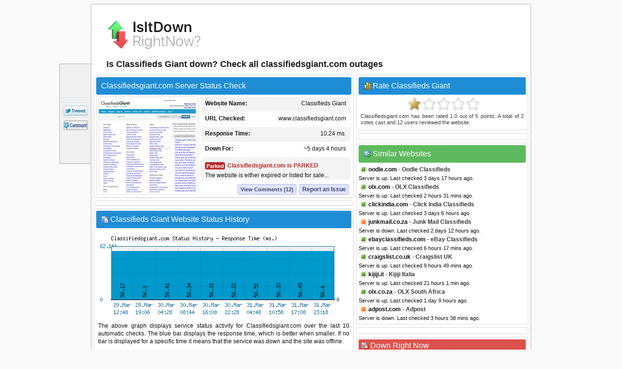

--- FILE ---
content_type: text/html; charset=utf-8
request_url: https://www.isitdownrightnow.com/classifiedsgiant.com.html
body_size: 25965
content:
<!DOCTYPE HTML PUBLIC "-//W3C//DTD HTML 4.01 Transitional//EN" "http://www.w3.org/TR/html4/loose.dtd">
<html mlns="http://www.w3.org/1999/xhtml" dir="ltr" lang="en-US" xmlns:fb="http://www.facebook.com/2008/fbml">
<head>
<meta name="viewport" content="width=device-width, initial-scale=1">
<meta property="fb:app_id" content="1993018160917031" />
<title>Classifiedsgiant.com - Is Classifieds Giant Down Right Now?</title>
<meta http-equiv="Content-Type" content="text/html; charset=UTF-8" />
<meta name="Description" content="Classifieds Giant down? Check whether Classifiedsgiant.com server is down right now or having outage problems for everyone or just for you." />
<meta name="Keywords" content="Classifieds Giant down, classifiedsgiant.com down, classifiedsgiant.com down or just me, Classifieds Giant site down, Classifieds Giant not working, Classifieds Giant not found, down right now, check classifiedsgiant.com access" />
<meta property="fb:app_id" content="1993018160917031"/>
<meta property="og:url" content="http://www.isitdownrightnow.com/classifiedsgiant.com.html" />
<meta property="og:type" content="website" />
<meta property="og:title" content="Classifiedsgiant.com Down or Just Me ?" />
<meta property="og:description" content="Classifieds Giant down? Check whether Classifiedsgiant.com server is down right now or having outage problems for everyone or just for you." />
<meta property="og:image" content="https://www.isitdownrightnow.com/screenshot/c/classifiedsgiant.com.jpg" />
<link rel="stylesheet" type="text/css" href="style.css" />
<link rel="shortcut icon" href="favicon.ico">

<!-- Snigel -->
<script data-cfasync="false" type="text/javascript">
  window.snigelPubConf = {
    "adengine": {
      "activeAdUnits": [“leaderboard_top”, “sidebar_top”, "sidebar_2", "sidebar_halfpage_right_sticky", "sidebar_sticky", "adhesive"],
      "sensitiveContent": true    }
  }
</script>
<script async data-cfasync="false" src="https://cdn.snigelweb.com/adengine/isitdownrightnow.com/loader.js" type="text/javascript"></script>

<script src="https://btloader.com/tag?o=5658536637890560&upapi=true" async></script>
<!-- Snigel End-->

</head>
<body>

<!-- Google Tag Manager -->
<noscript><iframe src="//www.googletagmanager.com/ns.html?id=GTM-M543CNP"
height="0" width="0" style="display:none;visibility:hidden"></iframe></noscript>
<script>(function(w,d,s,l,i){w[l]=w[l]||[];w[l].push({'gtm.start':
new Date().getTime(),event:'gtm.js'});var f=d.getElementsByTagName(s)[0],
j=d.createElement(s),dl=l!='dataLayer'?'&l='+l:'';j.async=true;j.src=
'https://www.googletagmanager.com/gtm.js?id='+i+dl;f.parentNode.insertBefore(j,f);
})(window,document,'script','dataLayer','GTM-M543CNP');</script>
<!-- End Google Tag Manager -->
<div id="ad-sticky-right">
  <!-- adngin-sidebar_halfpage_right_sticky-0 -->
  <div id="adngin-sidebar_halfpage_right_sticky-0"></div>
</div>
<div class="container" id="container">
<div class="titleblock">
<div class="logo"><a href="https://www.isitdownrightnow.com/"><img src="https://www.isitdownrightnow.com/graphics/logo-mini.png" alt="Is It Down Right Now" border="0" width="300" height="60"></a></div>
<h1 id="h1">Is Classifieds Giant down? Check all classifiedsgiant.com outages</h1>
<div class="topchecker">
<!-- <form id="headersearch" method="GET" action="https://www.isitdownrightnow.com/downorjustme.php" >
<input id="search" class="searchbox" type="text" name="url" value="" onkeyup="suggest(event);"/> 
<input type="button" class="check" onClick="submit()" /> 
      <div id="domain_suggestions">
       <div id="domain_suggest">
</div></div>
</form> -->
</div>
</div><div class="content">
<div class="leftdiv">
<div class="titlediv"><div class="favicon"></div>Classifiedsgiant.com Server Status Check</div>

<div class="screenshot"><img src="https://www.isitdownrightnow.com/screenshot/c/classifiedsgiant.com.jpg" width="200" height="192" alt="classifiedsgiant.com screenshot" /></div>
<div id="serverdata" class="serverdata">
<div class="tabletr"><span class="tab">Classifieds Giant</span><b>Website Name:</b></div>
<div class="tabletrsimple"><span class="tab">www.classifiedsgiant.com</span><b>URL Checked:</b></div>
<div class="tabletr"><span class="tab"><span class="wait" id="response"></span></span><b>Response Time:</b></div>
<div class="tabletrsimple"><span class="tab"><span class="wait" id="lastdown"></span></span><b>Last Down:</b></div>
<div class="tabletr" style="height:40px;" align="center"><span class="checking"></span><b>Checking Classifieds Giant</b></div>
<div class="tabletrsimple">Please wait while we check the server...</div>
</div><div id="clear" style="clear:both;"></div>
<div id="serviceproblem"><noscript><div class="warning-icon"></div><p align="justify" style="color:#AB2914;font-weight:700;">JavaScript is required. Please enable JavaScript in your browser.</p></noscript></div>
</div><div class="leftdiv" id="commentstop"><!--<h3>adngin-leaderboard_top-0<br><small>desktop:[728, 90]/mobile:[300, 250], [320, 50]</small></h3>-->
<!-- adngin-leaderboard_top-0 -->
<div id="adngin-leaderboard_top-0"></div>
</div><div class="leftdiv">
<div class="div-statushistory"><div class="server"></div>Classifieds Giant Website Status History</div><img src="https://www.isitdownrightnow.com/data/classifiedsgiant.com.png" width="520" height="185" alt="Classifiedsgiant.com server report and response time" /><p align="justify">The above graph displays service status activity for Classifiedsgiant.com over the last 10 automatic checks. The blue bar displays the response time, which is better when smaller. If no bar is displayed for a specific time it means that the service was down and the site was offline.</p>
<p><b>Service Status History</b></p>
<table width="100%" cellspacing="1" cellpadding="1" border="0">
<tr><td width="100" align="center"><u>Date</u></td><td><u>Time</u></td><td><u>Ping Time</u></td><td width="40">&nbsp;</td><td width="100" align="center"><u>Date</u></td><td><u>Time</u></td><td><u>Ping Time</u></td></tr><tr><td><div class="status-green"></div>27.Dec.2026</td><td> 12:41</td><td>9.5 ms.</td><td>&nbsp;</td><td><div class="status-green"></div>28.Dec.2026</td><td> 14:06</td><td>8.73 ms.</td></tr><tr><td><div class="status-green"></div>30.Dec.2026</td><td> 10:29</td><td>9.12 ms.</td><td>&nbsp;</td><td><div class="status-green"></div>31.Dec.2026</td><td> 21:34</td><td>9.3 ms.</td></tr><tr><td><div class="status-green"></div>05.Jan.2026</td><td> 22:20</td><td>9.38 ms.</td><td>&nbsp;</td><td><div class="status-green"></div>07.Jan.2026</td><td> 08:38</td><td>9.1 ms.</td></tr><tr><td><div class="status-green"></div>14.Jan.2026</td><td> 08:00</td><td>7.99 ms.</td><td>&nbsp;</td><td><div class="status-green"></div>14.Jan.2026</td><td> 21:14</td><td>9.24 ms.</td></tr><tr><td><div class="status-green"></div>16.Jan.2026</td><td> 07:45</td><td>9.04 ms.</td><td>&nbsp;</td><td><div class="status-green"></div>17.Jan.2026</td><td> 21:30</td><td>9.54 ms.</td><td>&nbsp;</td></tr></table>
<p class="small">* Times displayed are PT, Pacific Time (UTC/GMT 0) &nbsp;|&nbsp; Current server time is 02:10</p><div class="seperator"></div><p align="justify">We have tried pinging Classifieds Giant website using our server and the website returned the above results. If classifiedsgiant.com is down for us too there is nothing you can do except waiting. Probably the server is overloaded, down or unreachable because of a network problem, outage or a website maintenance is in progress...</p>
</div>
<div class="leftdiv">
<div class="div-troubleshooting"><div class="repair"></div>Can't Access Classifieds Giant - Troubleshooting Instructions</div>
<p align="justify">If the site is UP but you cant access the page, try one of the below solutions:</p>
<p><b>Browser Related Problems</b></p>
<div class="bullet"></div><p class="list-text">Force a full refresh for the site. This can be achieved by pressing CTRL + F5 keys at the same time on your favourite browser (Firefox, Chrome, Explorer, etc.)</p><div class="bullet"></div><p class="list-text">Clear the temporary cache and cookies on your browser to make sure that you have the most recent version of the web page. For instructions choose your browser : <a href="https://www.isitdownrightnow.com/how-to/clear-firefox-cache.html"><span class="firefox"></span></a> <a href="https://www.isitdownrightnow.com/how-to/clear-chrome-cache.html"><span class="chrome"></span></a> <a href="https://www.isitdownrightnow.com/how-to/clear-internet-explorer-cache.html"><span class="explorer"></span></a></p>

<p><b>Fix DNS Problems</b></p>
<p align="justify">A Domain Name System (DNS) allows a site IP address (192.168.x.x) to be identified with words (*.com) in order to be remembered more easily, like a phonebook for websites. This service is usually provided by your ISP.</p>
<div class="bullet"></div><p class="list-text">Clear your local DNS cache to make sure that you grab the most recent cache that your ISP has. For Windows - (Start > Command Prompt > type "ipconfig /flushdns" and hit enter). For details choose your operating system : <a href="https://www.isitdownrightnow.com/how-to/flush-dns-cache-in-windows.html"><span class="windows"></span></a> <a href="https://www.isitdownrightnow.com/how-to/flush-dns-cache-in-linux.html"><span class="linux"></span></a> <a href="https://www.isitdownrightnow.com/how-to/flush-dns-cache-in-mac.html"><span class="mac"></span></a></p>
<div class="bullet"></div><p class="list-text">If you can access a website at office or from a 3G network yet it's not working on your computer, it is a good idea to use an alternative DNS service other than your ISPs. <a href="http://use.opendns.com/" target="_blank" class="textlink">OpenDNS</a> or <a href="https://developers.google.com/speed/public-dns/" target="_blank"class="textlink">Google Public DNS</a> are both excellent and free public DNS services.</p>
<div class="bullet"></div><p class="list-text">Check our help page for step-by-step instructions on <span class="dns"></span><a href="https://www.isitdownrightnow.com/how-to/setup-opendns-or-google-dns.html" class="textlink"><u>how to change your DNS</u></a>.</p>
</div>
<div class="leftdiv">
<div class="div-comment"><div class="commenticon"></div>Having Problems with Accessing Classifiedsgiant.com?</div>
<p><b>Submit a comment using your Facebook ID.</b></p>
<p align="justify">Is Classifiedsgiant.com down for you right now? Submit your comments about Classifiedsgiant.com service status or report an issue below to let others know that they aren't the only ones having trouble. Please note that your country, service provider and browser information will be displayed next to your comment to better analyze a possible outage.</p>
<div id="posted" class="posted" style="display:none;"><span class="tick">&#10004;</span>Thank you! Don't forget to bookmark this page so you can check back later.</div>

<div id="fb-root"></div>

<div class="submitcomment">
<div class="fb-comments" data-href="http://www.isitdownrightnow.com/classifiedsgiant.com.html" order_by="reverse_time" data-width="520" data-notify="true" data-numposts="10"></div></div>
</div>

</div>

<div class="right" id="right">
<div class="rightdiv">
<div class="div-rating"><div class="vote"></div>Rate Classifieds Giant</div>
<div class="ratingblock"><div id="unit_longclassifiedsgiant.com">  <ul id="unit_ulclassifiedsgiant.com" class="unit-rating" style="width:150px;">     <li class="current-rating" style="width:30px;">Rating 1.00/5</li><li ><a href="javascript:void(0)" title="rate 1 stars" class="r1-unit rater" onclick="rateSite('1','classifiedsgiant.com','3.15.20.65','5'); return false;">1</a></li><li ><a href="javascript:void(0)" title="rate 2 stars" class="r2-unit rater" onclick="rateSite('2','classifiedsgiant.com','3.15.20.65','5'); return false;">2</a></li><li ><a href="javascript:void(0)" title="rate 3 stars" class="r3-unit rater" onclick="rateSite('3','classifiedsgiant.com','3.15.20.65','5'); return false;">3</a></li><li ><a href="javascript:void(0)" title="rate 4 stars" class="r4-unit rater" onclick="rateSite('4','classifiedsgiant.com','3.15.20.65','5'); return false;">4</a></li><li ><a href="javascript:void(0)" title="rate 5 stars" class="r5-unit rater" onclick="rateSite('5','classifiedsgiant.com','3.15.20.65','5'); return false;">5</a></li>  </ul>  <div class="hreview-aggregate"><p align="justify" class="small"><span class="item"><span class="fn">Classifiedsgiant.com</span></span> has been rated <span class="rating"><span class="average">1.0</span> out of <span class="best">5</span></span> points. A total of <span class="votes">2</span> votes cast and <span class="commentcount">12</span> users reviewed the website.</p>  </div></div></div>
</div><div class="rightdiv"><div class="ad336"><!--<h3>adngin-sidebar_top-0<br><small>all:[300, 250], [336, 280]</small></h3>-->
<!-- adngin-sidebar_top-0 -->
<div id="adngin-sidebar_top-0"></div>
</div>
</div>
<div class="rightdiv">
<div class="div-similar-sites"><div class="server-check"></div>Similar Websites</div><div class="listing"><div class="up"></div>
<div class="sd1"></div>
<a href="https://www.isitdownrightnow.com/oodle.com.html">oodle.com</a> - Oodle Classifieds
</div>
<span class="status">Server is up. Last checked 3 days 17 hours ago.</span><div class="listing"><div class="up"></div>
<div class="sd2"></div>
<a href="https://www.isitdownrightnow.com/olx.com.html">olx.com</a> - OLX Classifieds
</div>
<span class="status">Server is up. Last checked 2 hours 31 mins ago.</span><div class="listing"><div class="up"></div>
<div class="sd3"></div>
<a href="https://www.isitdownrightnow.com/clickindia.com.html">clickindia.com</a> - Click India Classifieds
</div>
<span class="status">Server is up. Last checked 3 days 6 hours ago.</span><div class="listing"><div class="down"></div>
<div class="sd4"></div>
<a href="https://www.isitdownrightnow.com/junkmail.co.za.html">junkmail.co.za</a> - Junk Mail Classifieds
</div>
<span class="status">Server is down. Last checked 2 days 12 hours ago.</span><div class="listing"><div class="up"></div>
<div class="sd5"></div>
<a href="https://www.isitdownrightnow.com/ebayclassifieds.com.html">ebayclassifieds.com</a> - eBay Classifieds
</div>
<span class="status">Server is up. Last checked 6 hours 17 mins ago.</span><div class="listing"><div class="up"></div>
<div class="sd6"></div>
<a href="https://www.isitdownrightnow.com/craigslist.co.uk.html">craigslist.co.uk</a> - Craigslist UK
</div>
<span class="status">Server is up. Last checked 9 hours 49 mins ago.</span><div class="listing"><div class="up"></div>
<div class="sd7"></div>
<a href="https://www.isitdownrightnow.com/kijiji.it.html">kijiji.it</a> - Kijiji Italia
</div>
<span class="status">Server is up. Last checked 21 hours 1 min ago.</span><div class="listing"><div class="up"></div>
<div class="sd8"></div>
<a href="https://www.isitdownrightnow.com/olx.co.za.html">olx.co.za</a> - OLX South Africa
</div>
<span class="status">Server is up. Last checked 1 day 9 hours ago.</span><div class="listing"><div class="down"></div>
<div class="sd9"></div>
<a href="https://www.isitdownrightnow.com/adpost.com.html">adpost.com</a> - Adpost
</div>
<span class="status">Server is down. Last checked 3 hours 38 mins ago.</span></div><div class="rightdiv"><div class="ad336"><!--<h3>adngin-sidebar_2-0<br><small>all:[300, 250], [336, 280]</small></h3>-->
<!-- adngin-sidebar_2-0 -->
<div id="adngin-sidebar_2-0"></div>
</div>
</div>
<div class="rightdiv">
<div class="div-sites-down"><div class="server-error"></div>Down Right Now</div><div class="listing"><div class="down"></div>
<a href="https://www.isitdownrightnow.com/epicgames.com.html">epicgames.com</a> - Epic Games
</div>
<span class="status">Server is down. Last checked 50 secs ago.</span><div class="listing"><div class="down"></div>
<a href="https://www.isitdownrightnow.com/downdetector.com.html">downdetector.com</a> - Downdetector
</div>
<span class="status">Server is down. Last checked 1 min ago.</span><div class="listing"><div class="down"></div>
<a href="https://www.isitdownrightnow.com/twitter.com.html">twitter.com</a> - Twitter
</div>
<span class="status">Server is down. Last checked 1 min ago.</span><div class="listing"><div class="down"></div>
<a href="https://www.isitdownrightnow.com/fanfiction.net.html">fanfiction.net</a> - FanFiction
</div>
<span class="status">Server is down. Last checked 1 min ago.</span><div class="listing"><div class="down"></div>
<a href="https://www.isitdownrightnow.com/krebsonsecurity.com.html">krebsonsecurity.com</a> - Krebs on Security
</div>
<span class="status">Server is down. Last checked 1 min ago.</span>
</div>

<div class="rightdiv">
<div class="div-latest"><div class="server"></div>Latest Sites Checked</div><div class="listing"><div class="up"></div>
<a href="https://www.isitdownrightnow.com/onedrive.live.com.html">onedrive.live.com</a> - Microsoft OneDrive
</div>
<span class="status">Server is up. Last checked 1 sec ago.</span><div class="listing"><div class="up"></div>
<a href="https://www.isitdownrightnow.com/regions.com.html">regions.com</a> - Regions Bank
</div>
<span class="status">Server is up. Last checked 4 secs ago.</span><div class="listing"><div class="down"></div>
<a href="https://www.isitdownrightnow.com/indianvisaonline.gov.in.html">indianvisaonline.gov.in</a> - Indianvisaonline
</div>
<span class="status">Server is down. Last checked 6 secs ago.</span><div class="listing"><div class="up"></div>
<a href="https://www.isitdownrightnow.com/wordpress.com.html">wordpress.com</a> - Wordpress
</div>
<span class="status">Server is up. Last checked 9 secs ago.</span><div class="listing"><div class="up"></div>
<a href="https://www.isitdownrightnow.com/wer-weiss-was.de.html">wer-weiss-was.de</a> - Wer Weiss Was
</div>
<span class="status">Server is up. Last checked 10 secs ago.</span></div><div class="sticky"><div class="rightdiv"><div class="ad336"><!--<h3>adngin-sidebar_sticky-0<br><small>all:[300, 250], [336, 280]</small></h3>-->
<!-- adngin-sidebar_sticky-0 -->
<div id="adngin-sidebar_sticky-0"></div>
</div>
</div>


<div class="rightdiv">
<div class="div-bookmarklet"><div class="bookmarklet"></div>Website Status Checker Bookmarklet</div>
<p align="justify" class="small">Once added to your toolbar, this button will let you to check the status of a site from your browser's toolbar.</p>
<p class="small">Just drag the text your bookmarks bar : <a href="javascript:void(location.href='https://www.isitdownrightnow.com/downorjustme.php?url='+encodeURI(window.location.host));" class="bookmarklettext"><span class="bmicon"></span>Down Right Now?</a></p>
</div>
</div>
<div class="emptydiv"></div>
</div>
<div style="clear:both; text-align:left"></div>
<div class="footer">
  <div id="ccpa"  style="text-align:center;cursor:pointer;display: none;">Do not share my Personal Information.</div>
  <p align="justify" class="small">Isitdownrightnow.com helps you find whether the website you are trying to browse is down or not. Check if the website is down just for you or everyone around the globe. All you have to do is type the name of the website you want to check and a fresh site status test will be performed on the domain name in real time using our online website checker tool. Isitdownrightnow.com is not affiliated with or endorsed by the services monitored on this web site.<span style="float:right;">&copy; 2012-2026 isitdownrightnow.com | <a class="bottom" href="https://www.isitdownrightnow.com/privacy-policy.html" rel="nofollow" style="font-weight:400;">Privacy Policy</a> | <a class="bottom" href="https://www.isitdownrightnow.com/contact.html" rel="nofollow" style="font-weight:400;display:none;">Contact</a><a id="ccpa_link" class="bottom" style="font-weight:400;"> | Do Not Sell My Personal Information</a></span></p>
</div><div id="likebox">
<div class="likebutton" style="padding:3px;margin-left:2px;margin-bottom:3px;"><iframe src="//www.facebook.com/plugins/like.php?href=https://www.isitdownrightnow.com/classifiedsgiant.com.html&amp;show_faces=false&amp;layout=box_count&amp;locale=en_US&amp;font=verdana" scrolling="no" frameborder="0" style="border:none; width:54px; height:61px;"></iframe></div>
<div class="likebutton" style="padding:3px;margin-left:3px;margin-bottom:3px;"><g:plusone size="tall" count="true" href="https://www.isitdownrightnow.com/classifiedsgiant.com.html"></g:plusone></div>
<div class="likebutton" style="padding:3px;margin-left:3px;margin-bottom:3px;"><a href="//twitter.com/share?url=https%3A%2F%2Fwww.isitdownrightnow.com%2Fclassifiedsgiant.com.html&amp;text=Classifiedsgiant.com+-+Is+Classifieds+Giant+Down+Right+Now%3F" target="_blank"><span class="tweetbutton"></span></a></div>
<div class="likebutton" style="border-bottom:0px;"><a href="#" class="fb-root"><span class="commentbutton"></span></a></div></div>
<div id="sticky-anchor"></div>
<script src="//ajax.googleapis.com/ajax/libs/jquery/1.8.2/jquery.min.js"></script>
<script type="text/javascript" language="javascript" src="https://www.isitdownrightnow.com/scripts/iidrn.js"\></script>

<script type="text/javascript">
function checkserver(str) {
    if (window.XMLHttpRequest) {
        xmlhttp = new XMLHttpRequest();
    } else {
        xmlhttp = new ActiveXObject("Microsoft.XMLHTTP");
    }
    xmlhttp.onreadystatechange = function () {
        if (xmlhttp.readyState == 4 && xmlhttp.status == 200) {
            var checkresults = xmlhttp.responseText.split("|");
            document.getElementById("serverdata").innerHTML = checkresults[0];
            document.getElementById("serviceproblem").innerHTML = checkresults[1];
        }
    }
    xmlhttp.open("GET", "check.php?domain=classifiedsgiant.com", true);
    xmlhttp.send();
}
</script>
<script type="text/javascript">checkserver();</script>
<script type="text/javascript">
  (function() {
    var po = document.createElement('script'); po.type = 'text/javascript'; po.async = true;
    po.src = 'https://apis.google.com/js/plusone.js?onload=onLoadCallback';
    var s = document.getElementsByTagName('script')[0]; s.parentNode.insertBefore(po, s);
  })();
</script>
<script type="text/javascript">
$(document).ready(function () {
    if ($(window).width() < 1280) {
            $("#ad-sticky-right").hide();
        } else {
            $("#ad-sticky-right").show();
            var div_right = $(".container").offset().left + 900;
            $("#ad-sticky-right").addClass("stick");
            if (document.getElementById("ad-sticky-right"))
              document.getElementById("ad-sticky-right").style.left = "" + div_right + "px"
        }
    $(window).scroll(function () {
        var div_left = $("#sticky-anchor").offset().left;
        if ($(this).scrollTop() > 20) {
            $("#likebox").addClass("stick");
            $(".scrollup").fadeIn();
            document.getElementById("likebox").style.left = "" + div_left + "px"
        } else {
            $(".scrollup").fadeOut();
            $("#likebox").removeClass("stick");
            document.getElementById("likebox").style.left = ""
        }
    });
    $(".scrollup").click(function () {
        $("html, body").animate({
            scrollTop: 0
        }, 600);
        return false
    })
    $(".commentstop").live("click", function() {
        $("html, body").animate({
scrollTop: "+=" + $("#commentstop").offset().top + "px"
        }, 900);
        return false
    })
    $(".fb-root").live("click", function() {
        $("html, body").animate({
scrollTop: "+=" + $("#fb-root").offset().top + "px"
        }, 900);
        return false
    })


$(".comment").mouseover(function(){
$(".commentlike").hide();
$(".novote").hide();
document.getElementById("l"+this.id).style.display = "block"
});

$(".commentlike").click(function () {
var cid = $(this).attr("id");
var cvo = $("#"+cid+" .totalvotes").text();
var cdo = 'classifiedsgiant.com';
$.ajax({
   type: "POST",
   url: "clike.php",
   data: {commentid:cid,curr:cvo,did:cdo},
   cache: false,

   success: function(html)
   {
    $("#"+cid).html(html)
  }  });
   

return false;
	});
});
</script>

<!-- Snigel Web CCPA -->
<script>             
  __uspapi('setUSPLink', 1, function() {}, "ccpa_link");                       
</script>

<div id="fb-root"></div>
<script>(function(d, s, id) {
  var js, fjs = d.getElementsByTagName(s)[0];
  if (d.getElementById(id)) return;
  js = d.createElement(s); js.id = id;
  js.src = 'https://connect.facebook.net/en_US/sdk.js#xfbml=1&version=v2.12&appId=1993018160917031&autoLogAppEvents=1';
  fjs.parentNode.insertBefore(js, fjs);
}(document, 'script', 'facebook-jssdk'));
</script>

<script>
    window.fbAsyncInit = function () {
      FB.init({appId: '1993018160917031',status:true,cookie:true,xfbml:true,  version: 'v3.0'}); 
FB.Event.subscribe('comment.create', function(response) {
storecommentsql('classifiedsgiant.com', response);
});
};

function getXMLHTTP(){var xmlhttp=false;try{xmlhttp=new XMLHttpRequest();}
catch(e){try{xmlhttp=new ActiveXObject("Microsoft.XMLHTTP");}
catch(e){try{xmlhttp=new ActiveXObject("Msxml2.XMLHTTP");}
catch(e1){xmlhttp=false;}}}
return xmlhttp;}

function storecommentsql(pagem, response){
var strURL = "https://www.isitdownrightnow.com/fbsave.php?save=" + pagem + "&fbid=" + response.commentID;
document.getElementById("posted").style.display = "inline";
req = getXMLHTTP();
 req.open("POST", strURL, true);
 req.send(null);
}

(function () {
    var e = document.createElement('script'); e.async = true;
    e.src = 'https://connect.facebook.net/en_US/all.js';
    document.getElementById('fb-root').appendChild(e);
  }());
</script>
<a href="#" class="scrollup">Scroll</a>

</div>
</body>
</html>


--- FILE ---
content_type: text/html; charset=UTF-8
request_url: https://www.isitdownrightnow.com/check.php?domain=classifiedsgiant.com
body_size: 756
content:

<div class="tabletr"><span class="tab">Classifieds Giant</span><b>Website Name:</b></div>
<div class="tabletrsimple"><span class="tab">www.classifiedsgiant.com</span><b>URL Checked:</b></div>
<div class="tabletr"><span class="tab">10.24 ms.</span><b>Response Time:</b></div>
<div class="tabletrsimple"><span class="tab">~5 days 4 hours</span><b>Down For:</b></div>
<div class="tabletr" style="height:40px;"><span class="downicon">Parked</span><div class="statusdown">Classifiedsgiant.com is PARKED</div>The website is either expired or listed for sale...</div>
<div class="tabletrsimple">
<span class="report"><a href="#" class="fb-root">Report an Issue</a></span><span class="viewcomments"><a href="#" class="fb-root">View Comments (12)</a></span></div>|

--- FILE ---
content_type: text/html; charset=utf-8
request_url: https://accounts.google.com/o/oauth2/postmessageRelay?parent=https%3A%2F%2Fwww.isitdownrightnow.com&jsh=m%3B%2F_%2Fscs%2Fabc-static%2F_%2Fjs%2Fk%3Dgapi.lb.en.2kN9-TZiXrM.O%2Fd%3D1%2Frs%3DAHpOoo_B4hu0FeWRuWHfxnZ3V0WubwN7Qw%2Fm%3D__features__
body_size: 159
content:
<!DOCTYPE html><html><head><title></title><meta http-equiv="content-type" content="text/html; charset=utf-8"><meta http-equiv="X-UA-Compatible" content="IE=edge"><meta name="viewport" content="width=device-width, initial-scale=1, minimum-scale=1, maximum-scale=1, user-scalable=0"><script src='https://ssl.gstatic.com/accounts/o/2580342461-postmessagerelay.js' nonce="ySeRAtSmkYCNo9mp52gruw"></script></head><body><script type="text/javascript" src="https://apis.google.com/js/rpc:shindig_random.js?onload=init" nonce="ySeRAtSmkYCNo9mp52gruw"></script></body></html>